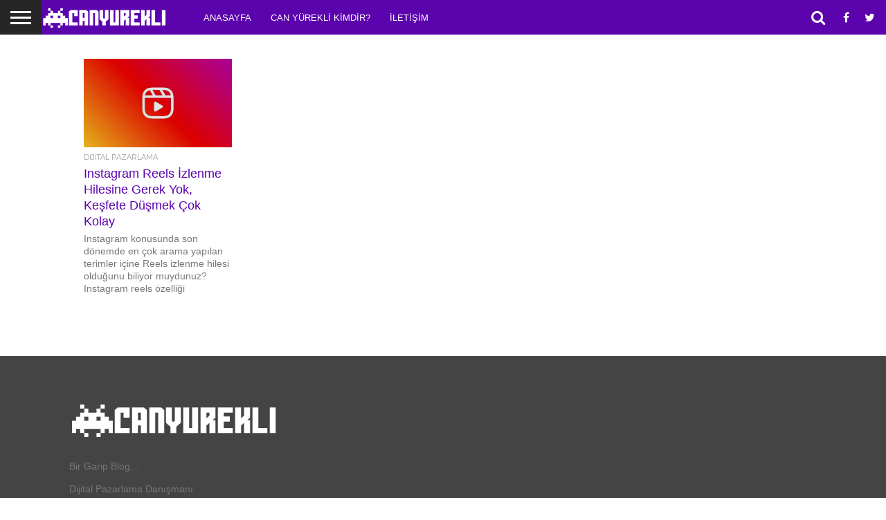

--- FILE ---
content_type: text/html; charset=utf-8
request_url: https://www.google.com/recaptcha/api2/aframe
body_size: 266
content:
<!DOCTYPE HTML><html><head><meta http-equiv="content-type" content="text/html; charset=UTF-8"></head><body><script nonce="mlMbEKtyR1sUG6J81T_BsA">/** Anti-fraud and anti-abuse applications only. See google.com/recaptcha */ try{var clients={'sodar':'https://pagead2.googlesyndication.com/pagead/sodar?'};window.addEventListener("message",function(a){try{if(a.source===window.parent){var b=JSON.parse(a.data);var c=clients[b['id']];if(c){var d=document.createElement('img');d.src=c+b['params']+'&rc='+(localStorage.getItem("rc::a")?sessionStorage.getItem("rc::b"):"");window.document.body.appendChild(d);sessionStorage.setItem("rc::e",parseInt(sessionStorage.getItem("rc::e")||0)+1);localStorage.setItem("rc::h",'1768953549806');}}}catch(b){}});window.parent.postMessage("_grecaptcha_ready", "*");}catch(b){}</script></body></html>